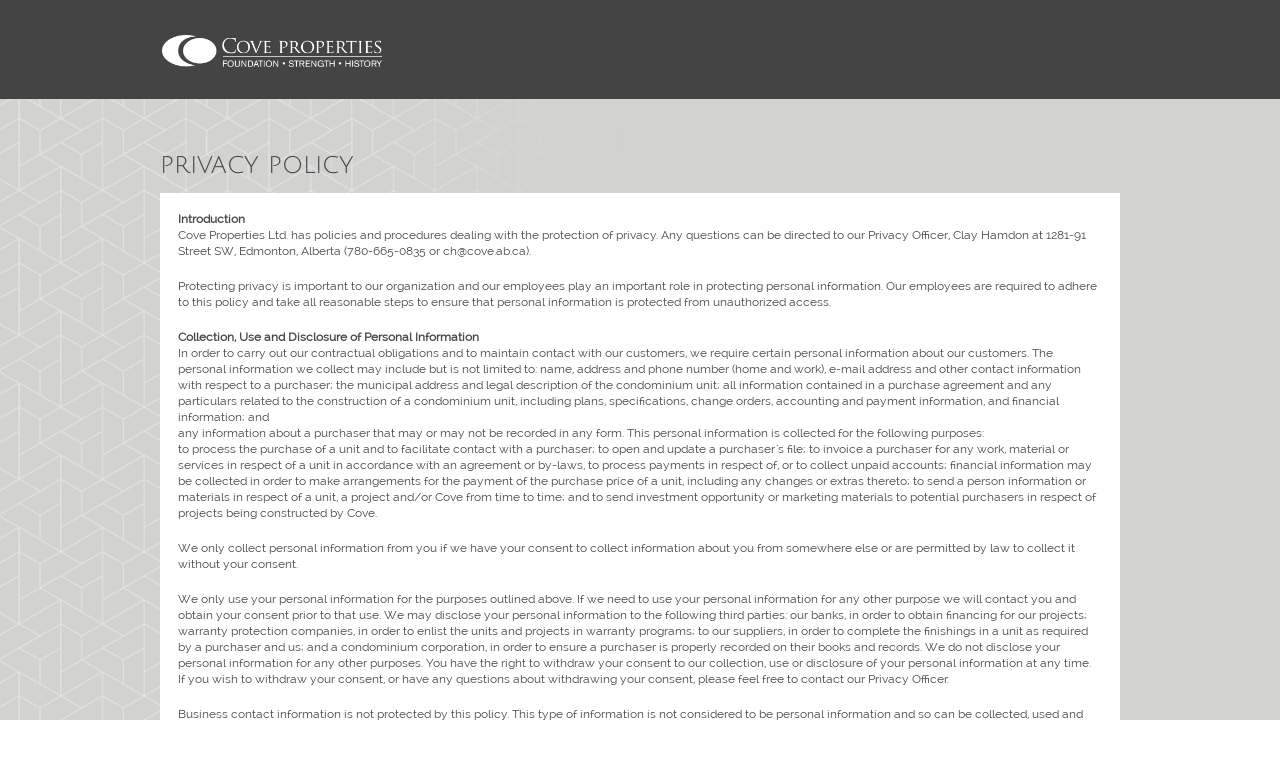

--- FILE ---
content_type: application/javascript
request_url: https://storage.googleapis.com/te-sitebuilder-sites/user-34840974/sites/49569730/5cd7530868486SV11ONX/AV3bVmWEr0sN7juv406e.js?1755013554
body_size: 4756
content:
PagesStructures['id1557775995769'] = {"structures":[{"type":"page","id":"id1557775995769","elementProperties":{"tagName":"DIV","behaviours":null,"isLocked":false,"name":"Privacy Policy","baseName":"About Us","templateID":null,"templateName":null,"order":0,"customStates":null,"isElementWasEditedInMode":true,"showHoverEffects":true,"skinInformation":{},"isSupportsMobile":false,"isVisibleInMode":true,"isFixed":false,"topZIndex":0,"elementOpacity":1,"staticMargin":{"horizontalMargin":0,"verticalMargin":0},"sizeAndPosition":{"width":0,"height":1068,"top":0,"left":0},"lastResizingSize":{"width":0,"height":1068,"top":0,"left":0},"isVisibleInLastSection":true,"isVisibleInLastDataItem":true,"attributes":null,"metaProps":null,"metaItemType":null,"metaTitle":null,"styleBindingId":null,"styleBindingFields":null,"shadow":{"top":0,"left":0,"spread":0,"blur":0,"color":"black"},"glow":{"spread":0,"blur":0,"color":"black"},"isParallaxBackground":false,"parallaxBackgroundSpeed":0.5,"isParallaxElement":{"isActive":false,"speed":1,"delay":0},"effectsOptions":{"isParallax":false,"oneTimeAnimation":false,"duration":1200,"startDistance":200,"startVisibility":0.8,"distance":300,"measureDistanceType":3,"delay":0,"distanceDelay":0,"runInLoop":false,"flyDirection":2,"direction":"horizontal","movementDistanceHorizontally":200,"movementDistanceVertically":0,"autoStartDistanceSettings":true,"autoDistanceSettings":true},"effects":null,"binding":null,"verticalAlign":"center","horizontalAlign":"center","horizontalContentAlign":"center","basicUserCanEdit":true,"overflow":false,"isGrowable":{"bottom":false,"right":false},"rowsItems":null,"childrenAnchor":"center","backgroundColor":{"mainColor":0,"variation":0,"opacity":1,"brightness":0},"imageUrl":"","imageLayout":"stretchedToFill","imagePosition":{"horizontal":"center","vertical":"center"},"origImage":"","imageOpacity":1,"backgroundOverlay":"transparent","gridLines":[],"fixedBackground":true,"statesGroups":null},"metaData":{"position":{"left":-684,"top":0},"size":{"width":1368,"height":1311}},"childElements":[{"type":"SectionElement","id":"id1557775995770","elementProperties":{"tagName":"SECTION","behaviours":null,"isLocked":false,"name":"Section 16","baseName":null,"templateID":null,"templateName":null,"order":3,"customStates":null,"isElementWasEditedInMode":false,"showHoverEffects":true,"skinInformation":{"categoryId":199},"isSupportsMobile":false,"isVisibleInMode":true,"isFixed":false,"topZIndex":0,"elementOpacity":1,"staticMargin":{"horizontalMargin":0,"verticalMargin":0},"sizeAndPosition":{"height":1130,"left":0,"width":1498,"top":0},"lastResizingSize":{"height":1130,"left":0,"width":1498,"top":0},"isVisibleInLastSection":true,"isVisibleInLastDataItem":true,"attributes":null,"metaProps":null,"metaItemType":null,"metaTitle":null,"styleBindingId":null,"styleBindingFields":null,"shadow":{"top":0,"left":0,"spread":0,"blur":0,"color":"black"},"glow":{"spread":0,"blur":0,"color":"black"},"isParallaxBackground":false,"parallaxBackgroundSpeed":0.5,"isParallaxElement":{"isActive":false,"speed":1,"delay":0},"effectsOptions":{"isParallax":false,"oneTimeAnimation":false,"duration":1200,"startDistance":200,"startVisibility":0.8,"distance":300,"measureDistanceType":3,"delay":0,"distanceDelay":0,"runInLoop":false,"flyDirection":2,"direction":"horizontal","movementDistanceHorizontally":200,"movementDistanceVertically":0,"autoStartDistanceSettings":true,"autoDistanceSettings":true},"effects":null,"binding":null,"innerGlow":{"spread":0,"blur":0,"color":"black"},"innerShadow":{"top":0,"left":0,"spread":0,"blur":0,"color":"black"},"padding":{"top":0,"left":0,"bottom":0,"right":0},"basicUserCanEdit":true,"backgroundColor":"transparent","imageUrl":{"id":144163812,"imagePath":"5cd7a0b46b95bJrVbcIx/Screen-Shot-2019-05-11-at-9.27.08-PM.png","ownerID":34840974,"storageServer":6,"scaledVersions":[{"size":200,"suffix":"_d200"},{"size":400,"suffix":"_d400"},{"size":600,"suffix":"_d600"},{"size":800,"suffix":"_d800"},{"size":1000,"suffix":"_d1000"},{"size":1450,"suffix":"_d1450"}],"imageWidth":1920,"imageHeight":1692,"isTemporary":0},"imageLayout":"stretchedToFill","imagePosition":{"vertical":"center","horizontal":"center"},"origImage":"","imageOpacity":1,"backgroundOverlay":"transparent","verticalLayout":"normal","horizontalLayout":"normal","fillLayout":{"fillVertical":false,"fillHorizontal":false},"margin":{"top":0,"left":0,"bottom":0,"right":0},"overflow":false,"isGrowable":{"bottom":false,"right":false},"rowsItems":null,"childrenAnchor":"center","resizingGripPosiotion":"s","sectionName":"Customer Reviews","pageContentType":1,"borderWidth":{"top":0,"left":0,"bottom":0,"right":0},"roundness":{"topLeft":0,"bottomLeft":0,"topRight":0,"bottomRight":0},"borderColor":{"top":"Black","left":"Black","bottom":"Black","right":"Black"},"borderStyle":{"top":"solid","left":"solid","bottom":"solid","right":"solid"}},"metaData":{"position":{"left":-684,"top":99},"size":{"width":1368,"height":1130}},"childElements":[{"type":"userBox","id":"id1557775995772","elementProperties":{"tagName":"DIV","behaviours":null,"isLocked":false,"name":"Box 2","baseName":null,"templateID":"templateid1557635277582","templateName":null,"order":11,"customStates":null,"isElementWasEditedInMode":false,"showHoverEffects":true,"skinInformation":{},"isSupportsMobile":false,"isVisibleInMode":true,"isFixed":false,"topZIndex":0,"elementOpacity":1,"staticMargin":{"horizontalMargin":0,"verticalMargin":0},"sizeAndPosition":{"width":960,"height":980,"left":-480,"top":94},"lastResizingSize":{"width":960,"height":980,"left":-480,"top":94},"isVisibleInLastSection":true,"isVisibleInLastDataItem":true,"attributes":null,"metaProps":null,"metaItemType":null,"metaTitle":null,"styleBindingId":null,"styleBindingFields":null,"shadow":{"top":0,"left":0,"spread":0,"blur":0,"color":"black"},"glow":{"spread":0,"blur":0,"color":"black"},"isParallaxBackground":false,"parallaxBackgroundSpeed":0.5,"isParallaxElement":{"isActive":false,"speed":1,"delay":0},"effectsOptions":{"isParallax":false,"oneTimeAnimation":false,"duration":1200,"startDistance":200,"startVisibility":0.8,"distance":300,"measureDistanceType":3,"delay":0,"distanceDelay":0,"runInLoop":false,"flyDirection":2,"direction":"horizontal","movementDistanceHorizontally":200,"movementDistanceVertically":0,"autoStartDistanceSettings":true,"autoDistanceSettings":true},"effects":null,"binding":null,"innerGlow":{"spread":0,"blur":0,"color":"black"},"innerShadow":{"top":0,"left":0,"spread":0,"blur":0,"color":"black"},"display":"fixed","cellItem":null,"cellHorizontalAlignment":"none","padding":{"top":0,"left":0,"bottom":0,"right":0},"basicUserCanEdit":true,"backgroundColor":{"mainColor":0,"variation":0,"opacity":1,"brightness":0},"imageUrl":"","imageLayout":"stretchedToFill","imagePosition":{"vertical":"center","horizontal":"center"},"origImage":"","imageOpacity":1,"backgroundOverlay":"transparent","verticalLayout":"normal","horizontalLayout":"normal","fillLayout":{"fillVertical":false,"fillHorizontal":false},"margin":{"top":0,"left":0,"bottom":0,"right":0},"overflow":false,"isGrowable":{"bottom":false,"right":false},"rowsItems":null,"childrenAnchor":"left","startSelected":false,"urlAddress":null,"openInNewTab":false,"openInTopWindow":false,"shouldUnderlineChildren":false,"isVisible":true,"borderWidth":{"top":0,"left":0,"bottom":0,"right":0},"roundness":{"topLeft":0,"bottomLeft":0,"topRight":0,"bottomRight":0},"borderColor":{"top":"Black","left":"Black","bottom":"Black","right":"Black"},"borderStyle":{"top":"solid","left":"solid","bottom":"solid","right":"solid"},"rotationAngle":0},"metaData":{"position":{"left":-480,"top":193},"size":{"width":960,"height":980}}},{"type":"freeText","id":"id1557775995773","elementProperties":{"tagName":"H1","behaviours":null,"isLocked":false,"name":"Text 31","baseName":null,"templateID":"templateid1557634978573","templateName":null,"order":12,"customStates":null,"isElementWasEditedInMode":false,"showHoverEffects":true,"skinInformation":{},"isSupportsMobile":false,"isVisibleInMode":true,"isFixed":false,"topZIndex":0,"elementOpacity":1,"staticMargin":{"horizontalMargin":0,"verticalMargin":0},"sizeAndPosition":{"width":251,"height":33,"left":-509,"top":51},"lastResizingSize":{"width":251,"height":33,"left":-509,"top":51},"isVisibleInLastSection":true,"isVisibleInLastDataItem":true,"attributes":null,"metaProps":null,"metaItemType":null,"metaTitle":null,"styleBindingId":null,"styleBindingFields":null,"shadow":{"top":0,"left":0,"spread":0,"blur":0,"color":"black"},"glow":{"spread":0,"blur":0,"color":"black"},"isParallaxBackground":false,"parallaxBackgroundSpeed":0.5,"isParallaxElement":{"isActive":false,"speed":1,"delay":0},"effectsOptions":{"isParallax":false,"oneTimeAnimation":false,"duration":1200,"startDistance":200,"startVisibility":0.8,"distance":300,"measureDistanceType":3,"delay":0,"distanceDelay":0,"runInLoop":false,"flyDirection":2,"direction":"horizontal","movementDistanceHorizontally":200,"movementDistanceVertically":0,"autoStartDistanceSettings":true,"autoDistanceSettings":true},"effects":[{"name":"FadeIn"}],"binding":null,"innerGlow":{"spread":0,"blur":0,"color":"black"},"innerShadow":{"top":0,"left":0,"spread":0,"blur":0,"color":"black"},"display":"fixed","cellItem":null,"cellHorizontalAlignment":"none","basicUserCanEdit":true,"backgroundColor":"transparent","imageUrl":"","imageLayout":"stretchedToFill","imagePosition":{"vertical":"center","horizontal":"center"},"origImage":"","imageOpacity":1,"backgroundOverlay":"transparent","isVisible":true,"verticalLayout":"normal","horizontalLayout":"normal","fillLayout":{"fillHorizontal":false,"fillVertical":false},"margin":{"top":0,"left":0,"bottom":0,"right":0},"borderWidth":{"top":0,"left":0,"bottom":0,"right":0},"roundness":{"topLeft":0,"bottomLeft":0,"topRight":0,"bottomRight":0},"borderColor":{"top":"Black","left":"Black","bottom":"Black","right":"Black"},"borderStyle":{"top":"solid","left":"solid","bottom":"solid","right":"solid"},"padding":{"top":0,"left":0,"bottom":0,"right":0},"rotationAngle":0,"verticalAlign":"center","horizontalAlign":"left","horizontalContentAlign":"center","startSelected":false,"urlAddress":null,"openInNewTab":false,"openInTopWindow":false,"shouldUnderlineChildren":false,"namedTextStyle":null,"fontColor":{"mainColor":2,"opacity":1,"brightness":0},"textShadow":[],"lineHeight":{"percentages":120,"unit":"percentages"},"letterSpacing":0,"fontSize":36,"font":{"themeFont":"heading1"},"contentTextTransform":"none","isBold":false,"isItalic":false,"isUnderline":false,"textStyle":{"bold":false,"underline":false,"italic":false},"textDirection":2,"dataBinding":null,"formattedText":"<div style=\"text-align: center;\"><span class=\"theme-text-color-2-3\"><span style=\"font-size:26px;\"><span style=\"font-family:julius sans one;\">privacy policy</span></span></span><br></div>","verticalAlignment":"top"},"metaData":{"position":{"left":-509,"top":150},"size":{"width":251,"height":33}}},{"type":"freeText","id":"id1557775995780","elementProperties":{"tagName":"DIV","behaviours":null,"isLocked":false,"name":"Text 32","baseName":null,"templateID":"templateid1557635335158","templateName":null,"order":13,"customStates":null,"isElementWasEditedInMode":false,"showHoverEffects":true,"skinInformation":{},"isSupportsMobile":true,"isVisibleInMode":true,"isFixed":false,"topZIndex":0,"elementOpacity":1,"staticMargin":{"horizontalMargin":0,"verticalMargin":0},"sizeAndPosition":{"width":920,"height":969,"left":-462,"top":112},"lastResizingSize":{"width":920,"height":969,"left":-462,"top":112},"isVisibleInLastSection":true,"isVisibleInLastDataItem":true,"attributes":null,"metaProps":null,"metaItemType":null,"metaTitle":null,"styleBindingId":null,"styleBindingFields":null,"shadow":{"top":0,"left":0,"spread":0,"blur":0,"color":"black"},"glow":{"spread":0,"blur":0,"color":"black"},"isParallaxBackground":false,"parallaxBackgroundSpeed":0.5,"isParallaxElement":{"isActive":false,"speed":1,"delay":0},"effectsOptions":{"isParallax":false,"oneTimeAnimation":false,"duration":1200,"startDistance":200,"startVisibility":0.8,"distance":300,"measureDistanceType":3,"delay":0,"distanceDelay":0,"runInLoop":false,"flyDirection":2,"direction":"horizontal","movementDistanceHorizontally":200,"movementDistanceVertically":0,"autoStartDistanceSettings":true,"autoDistanceSettings":true},"effects":[{"name":"FadeIn"}],"binding":null,"innerGlow":{"spread":0,"blur":0,"color":"black"},"innerShadow":{"top":0,"left":0,"spread":0,"blur":0,"color":"black"},"display":"fixed","cellItem":null,"cellHorizontalAlignment":"none","basicUserCanEdit":true,"backgroundColor":"transparent","imageUrl":"","imageLayout":"stretchedToFill","imagePosition":{"vertical":"center","horizontal":"center"},"origImage":"","imageOpacity":1,"backgroundOverlay":"transparent","isVisible":true,"verticalLayout":"normal","horizontalLayout":"normal","fillLayout":{"fillVertical":false,"fillHorizontal":false},"margin":{"top":0,"left":0,"bottom":0,"right":0},"borderWidth":{"top":0,"left":0,"bottom":0,"right":0},"roundness":{"topLeft":0,"bottomLeft":0,"topRight":0,"bottomRight":0},"borderColor":{"top":"Black","left":"Black","bottom":"Black","right":"Black"},"borderStyle":{"top":"solid","left":"solid","bottom":"solid","right":"solid"},"padding":{"top":0,"left":0,"bottom":0,"right":0},"rotationAngle":0,"verticalAlign":"center","horizontalAlign":"left","horizontalContentAlign":"center","startSelected":false,"urlAddress":null,"openInNewTab":false,"openInTopWindow":false,"shouldUnderlineChildren":false,"namedTextStyle":null,"fontColor":{"mainColor":2,"opacity":1,"brightness":0},"textShadow":[],"lineHeight":{"pixels":14,"percentages":120,"unit":"percentages"},"letterSpacing":0,"fontSize":14,"font":{"themeFont":"body1"},"contentTextTransform":"none","isBold":false,"isItalic":false,"isUnderline":false,"textStyle":{"bold":false,"underline":false,"italic":false},"textDirection":2,"dataBinding":null,"formattedText":"<div data-line-height=\"1.4\" style=\"line-height:1.4;\"><span style=\"font-size:12px;\"><span style=\"background-color: initial; letter-spacing: 0px;\"></span></span><div><strong><span style=\"font-size:12px;\"><span style=\"background-color: initial; letter-spacing: 0px;\">Introduction</span></span></strong></div><div><span style=\"font-size:12px;\"><span style=\"background-color: initial; letter-spacing: 0px;\">Cove Properties Ltd. has policies and procedures dealing with the protection of privacy. Any questions can be directed to our Privacy Officer, Clay Hamdon at 1281-91 Street SW, Edmonton, Alberta (780-665-0835 or&nbsp;ch@cove.ab.ca).</span></span></div><div><span style=\"font-size:12px;\"><span style=\"background-color: initial; letter-spacing: 0px;\"></span></span><br></div><div><span style=\"font-size:12px;\"><span style=\"background-color: initial; letter-spacing: 0px;\">Protecting privacy is important to our organization and our employees play an important role in protecting personal information. Our employees are required to adhere to this policy and take all reasonable steps to ensure that personal information is protected from unauthorized access.</span></span></div><div><span style=\"font-size:12px;\"><span style=\"background-color: initial; letter-spacing: 0px;\"></span></span><br></div><div><strong><span style=\"font-size:12px;\"><span style=\"background-color: initial; letter-spacing: 0px;\">Collection, Use and Disclosure of Personal Information</span></span></strong></div><div><span style=\"font-size:12px;\"><span style=\"background-color: initial; letter-spacing: 0px;\">In order to carry out our contractual obligations and to maintain contact with our customers, we require certain personal information about our customers. The personal information we collect may include but is not limited to:&nbsp;</span></span><span style=\"font-size:12px;\"><span style=\"background-color: initial; letter-spacing: 0px;\">name, address and phone number (home and work), e-mail address and other contact information with respect to a purchaser; the municipal address and legal description of the condominium unit; all information contained in a purchase agreement and any particulars related to the construction of a condominium unit, including plans, specifications, change orders, accounting and payment information, and financial information; and<br>any information about a purchaser that may or may not be recorded in any form. This personal information is collected for the following purposes:</span></span></div><div><span style=\"font-size:12px;\"><span style=\"background-color: initial; letter-spacing: 0px;\">to process the purchase of a unit and to facilitate contact with a purchaser; to open and update a purchaserʼs file; to invoice a purchaser for any work, material or services in respect of a unit in accordance with an agreement or by-laws, to process payments in respect of, or to collect unpaid accounts; financial information may be collected in order to make arrangements for the payment of the purchase price of a unit, including any changes or extras thereto; to send a person information or materials in respect of a unit, a project and/or Cove from time to time; and to send investment opportunity or marketing materials to potential purchasers in respect of projects being constructed by Cove.</span></span></div><div><span style=\"font-size:12px;\"><span style=\"background-color: initial; letter-spacing: 0px;\"></span></span><br></div><div><span style=\"font-size:12px;\"><span style=\"background-color: initial; letter-spacing: 0px;\">We only collect personal information from you if we have your consent to collect information about you from somewhere else or are permitted by law to collect it without your consent.</span></span></div><div><span style=\"font-size:12px;\"><span style=\"background-color: initial; letter-spacing: 0px;\"></span></span><br></div><div><span style=\"font-size:12px;\"><span style=\"background-color: initial; letter-spacing: 0px;\">We only use your personal information for the purposes outlined above. If we need to use your personal information for any other purpose we will contact you and obtain your consent prior to that use. We may disclose your personal information to the following third parties:&nbsp;</span></span><span style=\"font-size:12px;\"><span style=\"background-color: initial; letter-spacing: 0px;\">our banks, in order to obtain financing for our projects;<br>warranty protection companies, in order to enlist the units and projects in warranty programs; to our suppliers, in order to complete the finishings in a unit as required by a purchaser and us; and a condominium corporation, in order to ensure a purchaser is properly recorded on their books and records. We do not disclose your personal information for any other purposes. You have the right to withdraw your consent to our collection, use or disclosure of your personal information at any time. If you wish to withdraw your consent, or have any questions about withdrawing your consent, please feel free to contact our Privacy Officer.</span></span></div><div><span style=\"font-size:12px;\"><span style=\"background-color: initial; letter-spacing: 0px;\"></span></span><br></div><div><span style=\"font-size:12px;\"><span style=\"background-color: initial; letter-spacing: 0px;\">Business contact information is not protected by this policy. This type of information is not considered to be personal information and so can be collected, used and disclosed without consent. Business contact information includes things like your name, business address, business phone number and business e-mail address when acting as a representative of your employer.</span></span></div><div><span style=\"font-size:12px;\"><span style=\"background-color: initial; letter-spacing: 0px;\"></span></span><br></div><div><strong><span style=\"font-size:12px;\"><span style=\"background-color: initial; letter-spacing: 0px;\">Consent</span></span></strong></div><div><span style=\"font-size:12px;\"><span style=\"background-color: initial; letter-spacing: 0px;\">In most cases you consent to us collecting, using and disclosing your personal information for the purposes outlined above by simply agreeing to provide us with your personal information. However, we will want to get explicit consent to include your name in our mailing list for potential investors in the event that you meet the criteria for a potential investor.&nbsp;</span></span><br></div><div><span style=\"font-size:12px;\"><span style=\"background-color: initial; letter-spacing: 0px;\"></span></span><br></div><div><span style=\"font-size:12px;\"><span style=\"background-color: initial; letter-spacing: 0px;\"></span></span><span style=\"font-size:12px;\"><span style=\"background-color: initial; letter-spacing: 0px;\">The withdrawal of this consent will not affect your ability to enter into purchase agreements with us; however, by providing us with this information we can keep you informed of investment opportunities in future projects.</span></span></div><div><span style=\"font-size:12px;\"><span style=\"background-color: initial; letter-spacing: 0px;\"></span></span><br></div><div><strong><span style=\"font-size:12px;\"><span style=\"background-color: initial; letter-spacing: 0px;\">Storing your Personal Information</span></span></strong></div><div><span style=\"font-size:12px;\"><span style=\"background-color: initial; letter-spacing: 0px;\">We only keep your personal information for as long as is necessary for the purposes outlined above. We have appropriate safeguards in place to protect your personal information and when we no longer need your information it will be destroyed. We try to keep your personal information as accurate as possible and you can assist us by providing us with updated information when necessary. Your information can be updated by contacting Clay Hamdon.</span></span></div><div><span style=\"font-size:12px;\"><span style=\"background-color: initial; letter-spacing: 0px;\"></span></span><br></div><div><strong><span style=\"font-size:12px;\"><span style=\"background-color: initial; letter-spacing: 0px;\">Access</span></span></strong></div><div><span style=\"font-size:12px;\"><span style=\"background-color: initial; letter-spacing: 0px;\">You have a right to access the personal information we hold about you. You can access your personal information by making a request to our Privacy Officer. The Officer will provide you with the necessary forms and assistance to make your request. If you believe that some of your personal information is incorrect you can ask that the information be corrected.</span></span></div><div><span style=\"font-size:12px;\"><span style=\"background-color: initial; letter-spacing: 0px;\"></span></span><br></div><div><span style=\"font-size:12px;\"><span style=\"background-color: initial; letter-spacing: 0px;\">We may charge you for the costs of responding to an access request. If we decide that a charge is appropriate we will provide you with a written estimate prior to incurring the charge. Any concerns with the estimated charge should be directed to our Privacy Officer.</span></span></div><div><strong><span style=\"font-size:12px;\"><span style=\"background-color: initial; letter-spacing: 0px;\"></span></span></strong><br></div><div><strong><span style=\"font-size:12px;\"><span style=\"background-color: initial; letter-spacing: 0px;\">Accountability</span></span></strong></div><div><span style=\"font-size:12px;\"><span style=\"background-color: initial; letter-spacing: 0px;\">Although we use our best efforts to protect your privacy if you have any concerns please feel free to contact our Privacy Officer. We hope that the Officer will be able to resolve any problems that you have however, if your concerns are not resolved, the Officer can provide you with information on making a formal complaint.</span></span></div><span style=\"font-size:12px;\"><span style=\"background-color: initial; letter-spacing: 0px;\"></span></span><span style=\"font-size:12px;\"><strong></strong></span></div>","verticalAlignment":"top"},"metaData":{"position":{"left":-462,"top":211},"size":{"width":920,"height":969}}}]}],"offset":{"left":231,"top":64}}],"connections":{"targetConnections":{},"sourceConnections":{}},"customStatesProperties":{"id1557775995769":{"order":{"MobileResponsiveStateId1234":{"coordinator":{"stateValue":0}}},"isElementWasEditedInMode":{"MobileResponsiveStateId1234":{"coordinator":{"stateValue":true}}},"isVisibleInMode":{"MobileResponsiveStateId1234":{"coordinator":{"stateValue":true}}},"topZIndex":{"MobileResponsiveStateId1234":{"coordinator":{"stateValue":0}}},"elementOpacity":{"MobileResponsiveStateId1234":{"coordinator":{"stateValue":1}}},"staticMargin":{"MobileResponsiveStateId1234":{"coordinator":{"stateValue":{"horizontalMargin":0,"verticalMargin":0}}}},"sizeAndPosition":{"MobileResponsiveStateId1234":{"coordinator":{"stateValue":{"width":0,"height":1068,"top":0,"left":0}}}},"lastResizingSize":{"MobileResponsiveStateId1234":{"coordinator":{"stateValue":{"width":362,"height":2563}}}},"isVisibleInLastSection":{"MobileResponsiveStateId1234":{"coordinator":{"stateValue":true}}},"isVisibleInLastDataItem":{"MobileResponsiveStateId1234":{"coordinator":{"stateValue":true}}},"shadow":{"MobileResponsiveStateId1234":{"coordinator":{"stateValue":{"top":0,"left":0,"spread":0,"blur":0,"color":"black"}}}},"glow":{"MobileResponsiveStateId1234":{"coordinator":{"stateValue":{"spread":0,"blur":0,"color":"black"}}}},"verticalAlign":{"MobileResponsiveStateId1234":{"coordinator":{"stateValue":"center"}}},"horizontalAlign":{"MobileResponsiveStateId1234":{"coordinator":{"stateValue":"center"}}},"horizontalContentAlign":{"MobileResponsiveStateId1234":{"coordinator":{"stateValue":"center"}}},"basicUserCanEdit":{"MobileResponsiveStateId1234":{"coordinator":{"stateValue":true}}},"rowsItems":{"MobileResponsiveStateId1234":{"coordinator":{"stateValue":null}}},"backgroundColor":{"MobileResponsiveStateId1234":{"coordinator":{"stateValue":"#fff"}}},"imageUrl":{"MobileResponsiveStateId1234":{"coordinator":{"stateValue":""}}},"imageLayout":{"MobileResponsiveStateId1234":{"coordinator":{"stateValue":"stretchedToFill"}}},"imagePosition":{"MobileResponsiveStateId1234":{"coordinator":{"stateValue":{"horizontal":"center","vertical":"bottom"}}}},"origImage":{"MobileResponsiveStateId1234":{"coordinator":{"stateValue":""}}},"imageOpacity":{"MobileResponsiveStateId1234":{"coordinator":{"stateValue":1}}},"backgroundOverlay":{"MobileResponsiveStateId1234":{"coordinator":{"stateValue":"transparent"}}},"fixedBackground":{"MobileResponsiveStateId1234":{"coordinator":{"stateValue":true}}}},"id1557775995770":{"order":{"MobileResponsiveStateId1234":{"coordinator":{"stateValue":16}}},"isElementWasEditedInMode":{"MobileResponsiveStateId1234":{"coordinator":{"stateValue":true}}},"isVisibleInMode":{"MobileResponsiveStateId1234":{"coordinator":{"stateValue":true}}},"sizeAndPosition":{"MobileResponsiveStateId1234":{"coordinator":{"stateValue":{"height":905,"left":0,"width":1498,"top":0}}}},"rowsItems":{"MobileResponsiveStateId1234":{"coordinator":{"stateValue":{"1557775995804":{"id":1557775995804},"1557775995805":{"id":1557775995805}}}}}},"id1557775995772":{"order":{"MobileResponsiveStateId1234":{"coordinator":{"stateValue":252}}},"isElementWasEditedInMode":{"MobileResponsiveStateId1234":{"coordinator":{"stateValue":true}}},"isVisibleInMode":{"MobileResponsiveStateId1234":{"coordinator":{"stateValue":true}}},"sizeAndPosition":{"MobileResponsiveStateId1234":{"coordinator":{"stateValue":{"width":314,"height":418,"left":-1211,"top":-31}}}},"verticalLayout":{"MobileResponsiveStateId1234":{"coordinator":{"stateValue":"normal"}}},"horizontalLayout":{"MobileResponsiveStateId1234":{"coordinator":{"stateValue":"normal"}}},"fillLayout":{"MobileResponsiveStateId1234":{"coordinator":{"stateValue":{"fillVertical":false,"fillHorizontal":false}}}},"margin":{"MobileResponsiveStateId1234":{"coordinator":{"stateValue":{"top":0,"left":0,"bottom":0,"right":0}}}},"isVisible":{"MobileResponsiveStateId1234":{"coordinator":{"stateValue":true}}}},"id1557775995773":{"order":{"MobileResponsiveStateId1234":{"coordinator":{"stateValue":1}}},"isElementWasEditedInMode":{"MobileResponsiveStateId1234":{"coordinator":{"stateValue":true}}},"isVisibleInMode":{"MobileResponsiveStateId1234":{"coordinator":{"stateValue":true}}},"sizeAndPosition":{"MobileResponsiveStateId1234":{"coordinator":{"stateValue":{"width":267,"height":33,"left":-480,"top":82}}}},"display":{"MobileResponsiveStateId1234":{"coordinator":{"stateValue":"block"}}},"cellItem":{"MobileResponsiveStateId1234":{"coordinator":{"stateValue":{"id":1557775995810,"width":100,"rowId":1557775995804}}}},"isVisible":{"MobileResponsiveStateId1234":{"coordinator":{"stateValue":true}}},"verticalLayout":{"MobileResponsiveStateId1234":{"coordinator":{"stateValue":"normal"}}},"horizontalLayout":{"MobileResponsiveStateId1234":{"coordinator":{"stateValue":"normal"}}},"fillLayout":{"MobileResponsiveStateId1234":{"coordinator":{"stateValue":{"fillHorizontal":false,"fillVertical":false}}}},"margin":{"MobileResponsiveStateId1234":{"coordinator":{"stateValue":{"top":0,"left":0,"bottom":0,"right":0}}}}},"id1557775995780":{"order":{"MobileResponsiveStateId1234":{"coordinator":{"stateValue":2}}},"isElementWasEditedInMode":{"MobileResponsiveStateId1234":{"coordinator":{"stateValue":true}}},"isVisibleInMode":{"MobileResponsiveStateId1234":{"coordinator":{"stateValue":true}}},"elementOpacity":{"MobileResponsiveStateId1234":{"coordinator":{"stateValue":1}}},"sizeAndPosition":{"MobileResponsiveStateId1234":{"coordinator":{"stateValue":{"width":283,"height":404,"left":-1211,"top":-31}}}},"shadow":{"MobileResponsiveStateId1234":{"coordinator":{"stateValue":{"top":0,"left":0,"spread":0,"blur":0,"color":"black"}}}},"glow":{"MobileResponsiveStateId1234":{"coordinator":{"stateValue":{"spread":0,"blur":0,"color":"black"}}}},"innerGlow":{"MobileResponsiveStateId1234":{"coordinator":{"stateValue":{"spread":0,"blur":0,"color":"black"}}}},"innerShadow":{"MobileResponsiveStateId1234":{"coordinator":{"stateValue":{"top":0,"left":0,"spread":0,"blur":0,"color":"black"}}}},"display":{"MobileResponsiveStateId1234":{"coordinator":{"stateValue":"block"}}},"cellItem":{"MobileResponsiveStateId1234":{"coordinator":{"stateValue":{"id":1557775995814,"width":100,"rowId":1557775995805}}}},"backgroundColor":{"MobileResponsiveStateId1234":{"coordinator":{"stateValue":{"mainColor":0,"variation":0,"opacity":1,"brightness":0}}}},"imageUrl":{"MobileResponsiveStateId1234":{"coordinator":{"stateValue":""}}},"backgroundOverlay":{"MobileResponsiveStateId1234":{"coordinator":{"stateValue":"transparent"}}},"isVisible":{"MobileResponsiveStateId1234":{"coordinator":{"stateValue":true}}},"verticalLayout":{"MobileResponsiveStateId1234":{"coordinator":{"stateValue":"normal"}}},"horizontalLayout":{"MobileResponsiveStateId1234":{"coordinator":{"stateValue":"normal"}}},"fillLayout":{"MobileResponsiveStateId1234":{"coordinator":{"stateValue":{"fillVertical":false,"fillHorizontal":false}}}},"margin":{"MobileResponsiveStateId1234":{"coordinator":{"stateValue":{"top":0,"left":0,"bottom":0,"right":0}}}},"borderWidth":{"MobileResponsiveStateId1234":{"coordinator":{"stateValue":{"top":0,"left":0,"bottom":0,"right":0}}}},"roundness":{"MobileResponsiveStateId1234":{"coordinator":{"stateValue":{"topLeft":0,"bottomLeft":0,"topRight":0,"bottomRight":0}}}},"borderColor":{"MobileResponsiveStateId1234":{"coordinator":{"stateValue":{"top":"Black","left":"Black","bottom":"Black","right":"Black"}}}},"borderStyle":{"MobileResponsiveStateId1234":{"coordinator":{"stateValue":{"top":"solid","left":"solid","bottom":"solid","right":"solid"}}}},"padding":{"MobileResponsiveStateId1234":{"coordinator":{"stateValue":{"top":12,"left":12,"bottom":12,"right":12}}}},"horizontalAlign":{"MobileResponsiveStateId1234":{"coordinator":{"stateValue":"left"}}},"namedTextStyle":{"MobileResponsiveStateId1234":{"coordinator":{"stateValue":null}}},"fontColor":{"MobileResponsiveStateId1234":{"coordinator":{"stateValue":{"mainColor":2,"opacity":1,"brightness":0}}}},"textShadow":{"MobileResponsiveStateId1234":{"coordinator":{"stateValue":[]}}},"lineHeight":{"MobileResponsiveStateId1234":{"coordinator":{"stateValue":{"pixels":14,"percentages":120,"unit":"percentages"}}}},"letterSpacing":{"MobileResponsiveStateId1234":{"coordinator":{"stateValue":0}}},"fontSize":{"MobileResponsiveStateId1234":{"coordinator":{"stateValue":14}}},"font":{"MobileResponsiveStateId1234":{"coordinator":{"stateValue":{"themeFont":"body1"}}}},"textStyle":{"MobileResponsiveStateId1234":{"coordinator":{"stateValue":{"bold":false,"underline":false,"italic":false}}}},"textDirection":{"MobileResponsiveStateId1234":{"coordinator":{"stateValue":2}}}}},"pageId":"id1557775529311","version":17.004,"id":"id1557814269816","relativePoint":{"left":231,"top":64}}